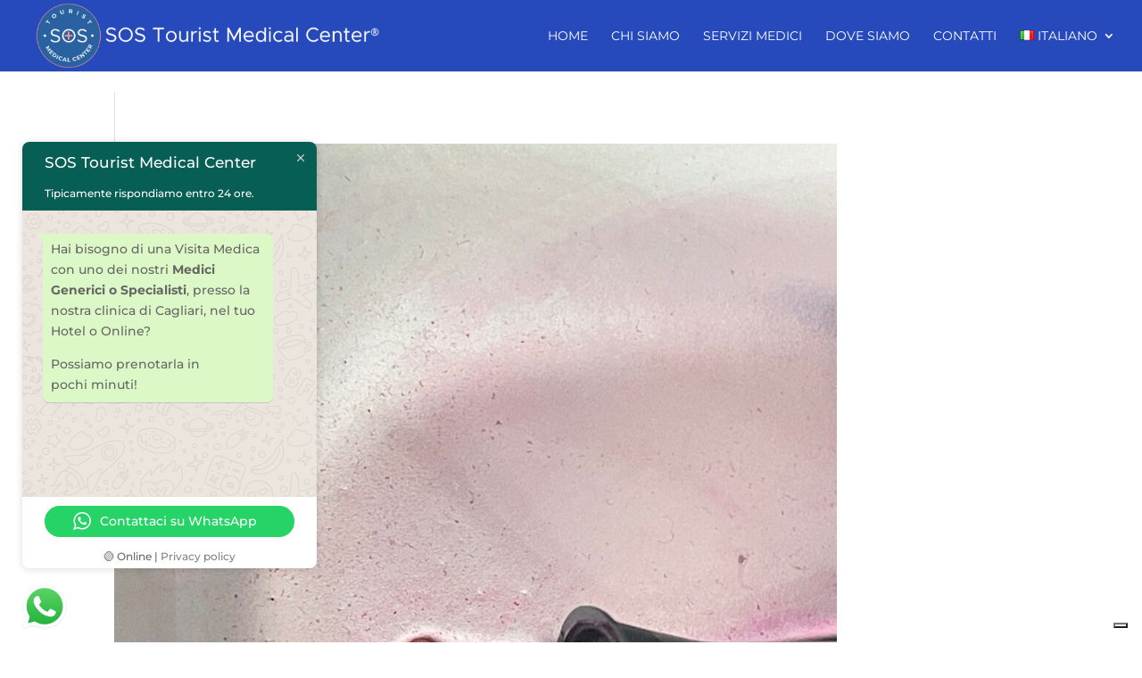

--- FILE ---
content_type: text/css
request_url: https://sostouristmedicalcenter.com/wp-content/et-cache/taxonomy/post_tag/87/et-divi-dynamic-tb-217-late.css?ver=1662927268
body_size: 10
content:
@font-face{font-family:ETmodules;font-display:block;src:url(https://sostouristmedicalcenter.com/wp-content/themes/Divi/core/admin/fonts/modules/all/modules.eot);src:url(https://sostouristmedicalcenter.com/wp-content/themes/Divi/core/admin/fonts/modules/all/modules.eot?#iefix) format("embedded-opentype"),url(https://sostouristmedicalcenter.com/wp-content/themes/Divi/core/admin/fonts/modules/all/modules.ttf) format("truetype"),url(https://sostouristmedicalcenter.com/wp-content/themes/Divi/core/admin/fonts/modules/all/modules.woff) format("woff"),url(https://sostouristmedicalcenter.com/wp-content/themes/Divi/core/admin/fonts/modules/all/modules.svg#ETmodules) format("svg");font-weight:400;font-style:normal}

--- FILE ---
content_type: text/css
request_url: https://sostouristmedicalcenter.com/wp-content/plugins/divi-responsive-helper/includes/public/css/stacking.css?ver=2.0.5
body_size: 304
content:
/* Flex Tablet and Mobile */

@media (max-width: 980px) {
    .pac_drh_stack_tab_mob {
        display: flex;
        flex-wrap: wrap;
    }
}

/* Flex Only Tablet */

@media (min-width: 768px) and (max-width: 980px) {
    .pac_drh_stack_tab_only {
        display: flex;
        flex-wrap: wrap;
    }
}

/* Flex Only Phone */

@media (min-width: 300px) and (max-width: 767px) {
    .pac_drh_stack_mob_only {
        display: flex;
        flex-wrap: wrap;
    }
}

/*!* Phone Stacking *!*/

@media (min-width: 300px) and (max-width: 767px) {
    .pac_drh_stack_row {
        display: flex;
        flex-direction: row;
        flex-wrap: wrap;
    }

    .pac_drh_order_mob_one {
        order: 1;
    }

    .pac_drh_order_mob_two {
        order: 2;
    }

    .pac_drh_order_mob_three {
        order: 3;
    }

    .pac_drh_order_mob_four {
        order: 4;
    }

    .pac_drh_order_mob_five {
        order: 5;
    }

    .pac_drh_order_mob_six {
        order: 6;
    }

    .pac_drh_order_mob_seven {
        order: 7;
    }

    .pac_drh_order_mob_eight {
        order: 8;
    }

    /*   .pac_drh_order_mob_one,
        .pac_drh_order_mob_two,
        .pac_drh_order_mob_three,
        .pac_drh_order_mob_four,
        .pac_drh_order_mob_five,
        .pac_drh_order_mob_six,
        .pac_drh_order_mob_seven,
        .pac_drh_order_mob_eight {
            margin: 1.2% !important;
        }*/
    .pac_drh_stack_row .et_pb_column {
        margin-bottom: 30px !important;
        margin-right: 2.5% !important;
    }

    .pac_drh_stack_row.et_pb_gutters1 .et_pb_column {
        margin-bottom: 0 !important;
    }


}

/*!* Tablet Stacking *!*/
@media (min-width: 768px) and (max-width: 980px) {
    .pac_drh_stack_row {
        display: flex;
        flex-direction: row;
        flex-wrap: wrap;
    }

    .pac_drh_order_tab_one {
        order: 1;
        margin-right: 0 !important;
    }

    .pac_drh_order_tab_two {
        order: 2;
        margin-right: 0 !important;
    }

    .pac_drh_order_tab_three {
        order: 3;
        margin-right: 0 !important;
    }

    .pac_drh_order_tab_four {
        order: 4;
        margin-right: 0 !important;
    }

    .pac_drh_order_tab_five {
        order: 5;
        margin-right: 0 !important;
    }

    .pac_drh_order_tab_six {
        order: 6;
        margin-right: 0 !important;
    }

    .pac_drh_order_tab_seven {
        order: 7;
        margin-right: 0 !important;
    }

    .pac_drh_order_tab_eight {
        order: 8;
        margin-right: 0 !important;
    }

    .pac_drh_order_tab_one,
    .pac_drh_order_tab_two,
    .pac_drh_order_tab_three,
    .pac_drh_order_tab_four,
    .pac_drh_order_tab_five,
    .pac_drh_order_tab_six,
    .pac_drh_order_tab_seven,
    .pac_drh_order_tab_eight {
        margin-left: 2.5% !important;
    }

    .et_pb_gutters1 .pac_drh_order_tab_one,
    .et_pb_gutters1 .pac_drh_order_tab_two,
    .et_pb_gutters1 .pac_drh_order_tab_three,
    .et_pb_gutters1 .pac_drh_order_tab_four,
    .et_pb_gutters1 .pac_drh_order_tab_five,
    .et_pb_gutters1 .pac_drh_order_tab_six,
    .et_pb_gutters1 .pac_drh_order_tab_seven,
    .et_pb_gutters1 .pac_drh_order_tab_eight {
        margin-left: 0 !important;
    }

    .pac_drh_stack_row .et_pb_column {
        /* margin-bottom: 30px !important;*/
        margin-right: 2.5% !important;
    }

    .et_pb_gutters1.pac_drh_stack_row .et_pb_column {
        margin-right: 0 !important;
    }
}




--- FILE ---
content_type: text/css
request_url: https://sostouristmedicalcenter.com/wp-content/plugins/divi-responsive-helper/includes/public/css/column-numbering.css?ver=2.0.5
body_size: 1234
content:
@media (max-width: 980px) {
    .pac_drh_phone_col_one,
    .pac_drh_phone_col_two,
    .pac_drh_phone_col_three,
    .pac_drh_phone_col_four,
    .pac_drh_phone_col_five,
    .pac_drh_phone_col_six,
    .pac_drh_tab_col_one,
    .pac_drh_tab_col_two,
    .pac_drh_tab_col_three,
    .pac_drh_tab_col_four,
    .pac_drh_tab_col_five,
    .pac_drh_tab_col_six {
        display: flex;
        flex-wrap: wrap;
    }

    .pac_drh_phone_col_one .et_pb_column,
    .pac_drh_phone_col_two .et_pb_column,
    .pac_drh_phone_col_three .et_pb_column,
    .pac_drh_phone_col_four .et_pb_column,
    .pac_drh_phone_col_five .et_pb_column,
    .pac_drh_phone_col_six .et_pb_column,
    .pac_drh_tab_col_one .et_pb_column,
    .pac_drh_tab_col_two .et_pb_column,
    .pac_drh_tab_col_three .et_pb_column,
    .pac_drh_tab_col_four .et_pb_column,
    .pac_drh_tab_col_five .et_pb_column,
    .pac_drh_tab_col_six {
        min-width: 5% !important;
    }
}

/* only tab */

@media (min-width: 768px) and (max-width: 980px) {
    .pac_drh_tab_col_one .et_pb_column {
        flex-basis: 80%;
        flex-grow: 1 !important;
        margin-right: 0 !important;
    }

    .pac_drh_tab_col_one.et_pb_row_6col .et_pb_column:nth-last-child(-n + 3),
    .pac_drh_tab_col_one.et_pb_row_4col .et_pb_column:nth-last-child(-n + 2) {
        margin-bottom: 30px;
    }

    /* 2 col */
    .pac_drh_tab_col_two .et_pb_column {
        flex-basis: 33.5%;
        flex-grow: 1 !important;
    }

    .pac_drh_tab_col_two.et_pb_row_6col > .et_pb_column.et_pb_column_1_6:nth-child(3n):not(.et-last-child),
    .pac_drh_tab_col_two .et_pb_column_1_3:nth-child(2n-1):not(.et-last-child),
    .pac_drh_tab_col_two .et_pb_column_1_2:nth-child(2n-1):not(.et-last-child) {
        margin-right: 5.5% !important;
    }

    .et_pb_row.et_pb_gutters1.pac_drh_tab_col_two .et_pb_column {
        margin-right: 0 !important;
        margin-left: 0 !important;

    }


    /* 3 col */
    .pac_drh_tab_col_three .et_pb_column {
        flex-basis: 25.1%;
        flex-grow: 1 !important;
    }

    .pac_drh_tab_col_three.et_pb_row_5col > .et_pb_column.et_pb_column_1_5:nth-child(even):not(.et-last-child),
    .pac_drh_tab_col_three.et_pb_row_4col > .et_pb_column.et_pb_column_1_4:nth-child(even):not(.et-last-child),
    .pac_drh_tab_col_three .et_pb_column_1_3:not(.et-last-child) {
        margin-right: 5.5% !important;
    }

    /* 4 col */
    .pac_drh_tab_col_four .et_pb_column {
        flex-basis: 20.1%;
        flex-grow: 1 !important;
    }

    .pac_drh_tab_col_four.et_pb_row_6col > .et_pb_column.et_pb_column_1_6:nth-child(3n):not(.et-last-child),
    .pac_drh_tab_col_four.et_pb_row_5col > .et_pb_column.et_pb_column_1_5:nth-child(even):not(:nth-child(4n)),
    .pac_drh_tab_col_four.et_pb_row_4col > .et_pb_column.et_pb_column_1_4:nth-child(even):not(.et-last-child) {
        margin-right: 5.5% !important;
    }

    .et_pb_gutters1.pac_drh_tab_col_four.et_pb_row_4col > .et_pb_column.et_pb_column_1_4:nth-child(even):not(.et-last-child) {
        margin-right: 0 !important;
    }

    /* 5 col */
    .pac_drh_tab_col_five .et_pb_column {
        flex-basis: 14.7%;
        flex-grow: 1 !important;
    }

    .pac_drh_tab_col_five.et_pb_row_6col > .et_pb_column.et_pb_column_1_6:nth-child(3n):not(.et-last-child),
    .pac_drh_tab_col_five.et_pb_row_5col > .et_pb_column.et_pb_column_1_5:nth-child(even):not(.et-last-child) {
        margin-right: 5.5% !important;
    }

    .et_pb_gutters1.pac_drh_tab_col_five.et_pb_row_5col > .et_pb_column.et_pb_column_1_5:nth-child(even):not(.et-last-child) {
        margin-right: 0 !important;
    }

    /* 6 col */
    .pac_drh_tab_col_six .et_pb_column {
        flex-basis: 11.3%;
        flex-grow: 1 !important;
    }

    .pac_drh_tab_col_six.et_pb_row_6col > .et_pb_column.et_pb_column_1_6:nth-child(3n):not(.et-last-child) {
        margin-right: 5.5% !important;
    }

    .et_pb_gutters1.pac_drh_tab_col_six.et_pb_row_6col > .et_pb_column.et_pb_column_1_6:nth-child(3n):not(.et-last-child) {
        margin-right: 0 !important;
    }

    .pac_drh_tab_col_six .et_pb_column.et_pb_column_1_6,
    .et_pb_row_6col > .et_pb_column.et_pb_column_1_6 {
        width: 11.666%;
        margin-right: 5.5%;
    }

    .pac_drh_tab_col_two div.et_pb_column.et-last-child,
    .pac_drh_tab_col_two .et_pb_column:nth-child(2n),
    .pac_drh_tab_col_three div.et_pb_column.et-last-child,
    .pac_drh_tab_col_three .et_pb_column:nth-child(3n),
    .pac_drh_tab_col_four div.et_pb_column.et-last-child,
    .pac_drh_tab_col_four .et_pb_column:nth-child(4n),
    .pac_drh_tab_col_five div.et_pb_column.et-last-child,
    .pac_drh_tab_col_five .et_pb_column:nth-child(5n),
    .pac_drh_tab_col_six div.et_pb_column.et-last-child,
    .pac_drh_tab_col_six .et_pb_column:nth-child(6n) {
        margin-right: 0 !important;
    }

    .pac_drh_tab_col_two div.et_pb_column.et-last-child,
    .pac_drh_tab_col_two .et_pb_column:nth-child(2n),
    .pac_drh_tab_col_three div.et_pb_column.et-last-child,
    .pac_drh_tab_col_three .et_pb_column:nth-child(3n),
    .pac_drh_tab_col_four div.et_pb_column.et-last-child,
    .pac_drh_tab_col_four .et_pb_column:nth-child(4n),
    .pac_drh_tab_col_five div.et_pb_column.et-last-child,
    .pac_drh_tab_col_five .et_pb_column:nth-child(5n),
    .pac_drh_tab_col_six div.et_pb_column.et-last-child,
    .pac_drh_tab_col_six .et_pb_column:nth-child(6n) {
        margin-right: 2.5% !important;
    }

    /* Last Column Margin Bug Fix (4/5/21) */
    .pac_drh_tab_col_two.et_pb_row_1-2_1-2 .et_pb_column.et_pb_column_1_2,
    .pac_drh_tab_col_two.et_pb_row_1-2_1-6_1-6_1-6 .et_pb_column:nth-last-child(-n + 3),
    .pac_drh_tab_col_two.et_pb_row_6col .et_pb_column:nth-last-child(-n + 3) {
        margin-bottom: 30px;
    }

    .pac_drh_tab_col_two.et_pb_row_1-2_1-4_1-4 .et_pb_column:nth-last-child(-n + 2),
    .pac_drh_tab_col_two.et_pb_row_1-4_1-4 .et_pb_column:nth-last-child(-n + 2),
    .pac_drh_tab_col_two.et_pb_row_4col .et_pb_column:nth-last-child(-n + 2) {
        margin-bottom: 30px !important;
    }

    .pac_drh_tab_col_two.et_pb_row_1-2_1-4_1-4 .et_pb_column:nth-last-child(-n + 2),
    .pac_drh_tab_col_two.et_pb_row_1-4_1-4 .et_pb_column:nth-last-child(-n + 2),
    .pac_drh_tab_col_two.et_pb_row_4col .et_pb_column:nth-last-child(-n + 2) {
        margin-bottom: 30px !important;
    }


    .et_pb_row.et_pb_gutters1.pac_drh_tab_col_two.et_pb_row_1-2_1-4_1-4 .et_pb_column:nth-last-child(-n + 2),
    .et_pb_row.et_pb_gutters1.pac_drh_tab_col_two.et_pb_row_1-4_1-4 .et_pb_column:nth-last-child(-n + 2),
    .et_pb_row.et_pb_gutters1.pac_drh_tab_col_two.et_pb_row_4col .et_pb_column:nth-last-child(-n + 2) {
        margin-bottom: 0 !important;
    }


    .pac_drh_tab_col_three.et_pb_row_4col .et_pb_column:nth-last-child(-2n + 2) {
        margin-bottom: 30px;
    }

    .pac_drh_tab_col_three.et_pb_row_3-5_1-5_1-5 .et_pb_column:nth-last-child(-n + 2),
    .pac_drh_tab_col_three.et_pb_row_5col .et_pb_column:last-child {
        margin-bottom: 30px;
    }

    /*.pac_drh_tab_col_three.et_pb_bottom_divider .et_pb_row:nth-last-child(2) .et_pb_column:last-child,
    .pac_drh_tab_col_three.et_pb_row .et_pb_column.et-last-child,
    .et_pb_row .et_pb_column:last-child {
        margin-bottom: 30px;
    }*/
    .pac_drh_tab_col_three.et_pb_bottom_divider .et_pb_row:nth-last-child(2) .et_pb_column:last-child,
    .pac_drh_tab_col_three.et_pb_row .et_pb_column.et-last-child,
    .pac_drh_tab_col_three.et_pb_row .et_pb_column:last-child {
        margin-bottom: 30px;
    }

    .pac_drh_tab_col_three.et_pb_row_1-2_1-2 .et_pb_column.et_pb_column_1_2,
    .pac_drh_tab_col_three.et_pb_row_1-2_1-6_1-6_1-6 .et_pb_column:nth-last-child(-n + 3),
    .pac_drh_tab_col_three.et_pb_row_6col .et_pb_column:nth-last-child(-n + 3) {
        margin-bottom: 30px;
    }

    .pac_drh_tab_col_four.et_pb_row_4col .et_pb_column:nth-last-child(-2n + 1),
    .pac_drh_tab_col_four.et_pb_row_4col .et_pb_column:nth-last-child(-2n + 2) {
        margin-bottom: 30px;
    }

    .pac_drh_tab_col_four.et_pb_row_1-2_1-2 .et_pb_column.et_pb_column_1_2,
    .pac_drh_tab_col_four.et_pb_row_1-2_1-6_1-6_1-6 .et_pb_column:nth-last-child(-n + 3),
    .pac_drh_tab_col_four.et_pb_row_6col .et_pb_column:nth-last-child(-n + 3) {
        margin-bottom: 30px;
    }

    .pac_drh_tab_col_five.et_pb_row_3-5_1-5_1-5 .et_pb_column:nth-last-child(-n + 2),
    .pac_drh_tab_col_five.et_pb_row_5col .et_pb_column:last-child {
        margin-bottom: 30px;
    }

    .pac_drh_tab_col_five.et_pb_row_1-2_1-2 .et_pb_column.et_pb_column_1_2, .pac_drh_tab_col_five.et_pb_row_1-2_1-6_1-6_1-6 .et_pb_column:nth-last-child(-n + 3),
    .pac_drh_tab_col_five.et_pb_row_6col .et_pb_column:nth-last-child(-n + 3) {
        margin-bottom: 30px;
    }

    .pac_drh_tab_col_six.et_pb_row_1-2_1-2 .et_pb_column.et_pb_column_1_2,
    .pac_drh_tab_col_six.et_pb_row_1-2_1-6_1-6_1-6 .et_pb_column:nth-last-child(-n + 3),
    .pac_drh_tab_col_six.et_pb_row_6col .et_pb_column:nth-last-child(-n + 3) {
        margin-bottom: 30px;
    }

    /* Last Column Bug Fix (3/9/21) */
    .pac_drh_tab_fix_2_last_1_col:after {
        content: "";
        flex-basis: 39.1% !important;
        flex-grow: 1 !important;
    }

    .pac_drh_tab_fix_3_last_1_col:after {
        content: "";
        flex-basis: 66.1% !important;
        flex-grow: 1 !important;
    }

    .pac_drh_tab_fix_3_last_2_col:after {
        content: "";
        flex-basis: 31.1% !important;
        flex-grow: 1 !important;
    }

    .pac_drh_tab_fix_4_last_1_col:after {
        content: "";
        flex-basis: 79.1% !important;
        flex-grow: 1 !important;
    }

    .pac_drh_tab_fix_4_last_2_col:after {
        content: "";
        flex-basis: 52.1% !important;
        flex-grow: 1 !important;
    }

    .pac_drh_tab_fix_5_last_1_col:after {
        content: "";
        flex-basis: 84.1% !important;
        flex-grow: 1 !important;
    }
}

/* only mobile */

@media (min-width: 300px) and (max-width: 767px) {
    .pac_drh_phone_col_one .et_pb_column {
        flex-basis: 80%;
        flex-grow: 1 !important;
        margin-right: 0 !important;
    }

    .pac_drh_phone_col_one.et_pb_row_6col .et_pb_column:nth-last-child(-n + 3),
    .pac_drh_phone_col_one.et_pb_row_4col .et_pb_column:nth-last-child(-n + 2) {
        margin-bottom: 30px;
    }

    .pac_drh_phone_col_two .et_pb_column {
        flex-basis: 33.5%;
        flex-grow: 1 !important;
    }

    .pac_drh_phone_col_two .et_pb_column:nth-child(2n) {
        margin-right: 0 !important;
        margin-left: 5.5%;
    }

    .et_pb_gutters1.pac_drh_phone_col_two.et_pb_row_6col > .et_pb_column.et_pb_column_1_6:nth-child(2n + 1):not(.et-last-child) {
        margin-right: 0 !important;
    }

    .pac_drh_phone_col_three .et_pb_column {
        flex-basis: 25.1%;
        flex-grow: 1 !important;
    }

    .pac_drh_phone_col_three .et_pb_column:nth-child(3n),
    .pac_drh_phone_col_three div.et_pb_column.et-last-child,
    .pac_drh_phone_col_three .et_pb_column_1_3:nth-child(3n) {
        margin-right: 0 !important;
    }

    .pac_drh_phone_col_three .et_pb_column:nth-child(-2n + 1) {
        margin-right: 5.5%;
    }

    .pac_drh_phone_col_three.et_pb_row_1-6_1-6_1-6_1-2 > .et_pb_column.et_pb_column_1_6,
    .pac_drh_phone_col_three.et_pb_row_6col > .et_pb_column.et_pb_column_1_6 {
        margin-right: 5.5%;
    }

    .pac_drh_phone_col_three.et_pb_row_4col > .et_pb_column.et_pb_column_1_4:nth-child(even):not(.et-last-child),
    .pac_drh_phone_col_three.et_pb_row_5col > .et_pb_column.et_pb_column_1_5:nth-child(even):not(.et-last-child),
    .pac_drh_phone_col_three .et_pb_column_1_2:nth-child(2n-1):not(.et-last-child),
    .pac_drh_phone_col_three .et_pb_column_1_3:not(.et-last-child) {
        margin-right: 5.5% !important;
    }

    .pac_drh_phone_col_four .et_pb_column {
        flex-basis: 19.1%;
        flex-grow: 1 !important;
    }

    .pac_drh_phone_col_four .et_pb_column:nth-child(4n),
    .pac_drh_phone_col_four div.et_pb_column.et-last-child,
    .pac_drh_phone_col_four .et_pb_column_1_3:nth-child(4n) {
        margin-right: 0 !important;
    }

    .et_pb_row.pac_drh_phone_col_four .et_pb_column.et_pb_column_1_4,
    .et_pb_row.pac_drh_phone_col_four .et_pb_column.et_pb_column_1_5,
    .et_pb_row.pac_drh_phone_col_four .et_pb_column.et_pb_column_1_6 {
        margin-right: 5.5%;
    }

    .pac_drh_phone_col_four.et_pb_row_6col > .et_pb_column.et_pb_column_1_6:nth-child(2n + 1):not(.et-last-child),
    .pac_drh_phone_col_four.et_pb_row_5col > .et_pb_column.et_pb_column_1_5:nth-child(2n):not(.et-last-child),
    .pac_drh_phone_col_four.et_pb_row_4col > .et_pb_column.et_pb_column_1_4:nth-child(2n):not(.et-last-child) {
        margin-right: 5.5% !important;
    }

    .et_pb_gutters1.pac_drh_phone_col_four.et_pb_row_6col > .et_pb_column.et_pb_column_1_6:nth-child(2n + 1):not(.et-last-child),
    .et_pb_gutters1.pac_drh_phone_col_four.et_pb_row_5col > .et_pb_column.et_pb_column_1_5:nth-child(2n):not(.et-last-child),
    .et_pb_gutters1.pac_drh_phone_col_four.et_pb_row_4col > .et_pb_column.et_pb_column_1_4:nth-child(2n):not(.et-last-child) {
        margin-right: 0 !important;
    }

    .pac_drh_phone_col_five .et_pb_column {
        flex-basis: 14.7%;
        flex-grow: 1 !important;
    }

    .pac_drh_phone_col_five.et_pb_row_5col > .et_pb_column.et_pb_column_1_5:nth-child(even):not(.et-last-child),
    .pac_drh_phone_col_five.et_pb_row_4col > .et_pb_column.et_pb_column_1_4:nth-child(even):not(.et-last-child) {
        margin-left: 5.5% !important;
        margin-right: 5.5% !important;
    }

    .pac_drh_phone_col_five.et_pb_row_1-6_1-6_1-6_1-2 > .et_pb_column.et_pb_column_1_6,
    .pac_drh_phone_col_five.et_pb_row_6col > .et_pb_column.et_pb_column_1_6 {
        margin-right: 2.5% !important;
    }

    .et_pb_gutters1.pac_drh_phone_col_five.et_pb_row_6col > .et_pb_column.et_pb_column_1_6:nth-child(3n):not(.et-last-child),
    .et_pb_gutters1.pac_drh_phone_col_five.et_pb_row_5col > .et_pb_column.et_pb_column_1_5:nth-child(even):not(.et-last-child),
    .et_pb_gutters1.pac_drh_phone_col_five.et_pb_row_4col > .et_pb_column.et_pb_column_1_4:nth-child(even):not(.et-last-child) {
        margin-left: 0 !important;
        margin-right: 0 !important;
    }

    .pac_drh_phone_col_six .et_pb_column {
        flex-basis: 10.3%;
        flex-grow: 1 !important;
    }

    .pac_drh_phone_col_six.et_pb_row_6col > .et_pb_column.et_pb_column_1_6:nth-child(n):not(.et-last-child) {
        margin-right: 5.5% !important;
    }

    .et_pb_gutters1.pac_drh_phone_col_six.et_pb_row_6col > .et_pb_column.et_pb_column_1_6:nth-child(n):not(.et-last-child) {
        margin-right: 0 !important;
    }

    /* Last Column Margin Bug Fix (4/5/21) */
    .pac_drh_phone_col_two.et_pb_row_1-2_1-2 .et_pb_column.et_pb_column_1_2,
    .pac_drh_phone_col_two.et_pb_row_1-2_1-6_1-6_1-6 .et_pb_column:nth-last-child(-n + 3),
    .pac_drh_phone_col_two.et_pb_row_6col .et_pb_column:nth-last-child(-n + 3) {
        margin-bottom: 30px;
    }

    .pac_drh_phone_col_two.et_pb_row_1-2_1-4_1-4 .et_pb_column:nth-last-child(-n + 2),
    .pac_drh_phone_col_two.et_pb_row_1-4_1-4 .et_pb_column:nth-last-child(-n + 2),
    .pac_drh_phone_col_two.et_pb_row_4col .et_pb_column:nth-last-child(-n + 2) {
        margin-bottom: 30px !important;
    }

    .pac_drh_phone_col_three.et_pb_row_4col .et_pb_column:nth-last-child(-2n + 2) {
        margin-bottom: 30px;
    }

    .pac_drh_phone_col_three.et_pb_row_3-5_1-5_1-5 .et_pb_column:nth-last-child(-n + 2),
    .pac_drh_phone_col_three.et_pb_row_5col .et_pb_column:last-child {
        margin-bottom: 30px;
    }

    .pac_drh_phone_col_three.et_pb_bottom_divider .et_pb_row:nth-last-child(2) .et_pb_column:last-child,
    .pac_drh_phone_col_three.et_pb_row .et_pb_column.et-last-child,
    .pac_drh_phone_col_three.et_pb_row .et_pb_column:last-child {
        margin-bottom: 30px;
    }

    .pac_drh_phone_col_four.et_pb_row_4col .et_pb_column:nth-last-child(-2n + 1),
    .pac_drh_phone_col_four.et_pb_row_4col .et_pb_column:nth-last-child(-2n + 2) {
        margin-bottom: 30px;
    }

    .pac_drh_phone_col_four.et_pb_row_1-2_1-2 .et_pb_column.et_pb_column_1_2,
    .pac_drh_phone_col_four.et_pb_row_1-2_1-6_1-6_1-6 .et_pb_column:nth-last-child(-n + 3),
    .pac_drh_phone_col_four.et_pb_row_6col .et_pb_column:nth-last-child(-n + 3) {
        margin-bottom: 30px;
    }

    .pac_drh_phone_col_five.et_pb_row_3-5_1-5_1-5 .et_pb_column:nth-last-child(-n + 2),
    .pac_drh_phone_col_five.et_pb_row_5col .et_pb_column:last-child {
        margin-bottom: 30px;
    }

    .pac_drh_phone_col_five.et_pb_row_1-2_1-2 .et_pb_column.et_pb_column_1_2,
    .pac_drh_phone_col_five.et_pb_row_1-2_1-6_1-6_1-6 .et_pb_column:nth-last-child(-n + 3),
    .pac_drh_phone_col_five.et_pb_row_6col .et_pb_column:nth-last-child(-n + 3) {
        margin-bottom: 30px;
    }

    .pac_drh_phone_col_six.et_pb_row_1-2_1-2 .et_pb_column.et_pb_column_1_2,
    .pac_drh_phone_col_six.et_pb_row_1-2_1-6_1-6_1-6 .et_pb_column:nth-last-child(-n + 3),
    .pac_drh_phone_col_six.et_pb_row_6col .et_pb_column:nth-last-child(-n + 3) {
        margin-bottom: 30px;
    }

    /* Last Column Bug Fix (3/9/21) */
    .pac_drh_phone_fix_2_last_1_col:after {
        content: "";
        flex-basis: 39.1% !important;
        flex-grow: 1 !important;
    }

    .pac_drh_phone_fix_3_last_1_col:after {
        content: "";
        flex-basis: 66.1% !important;
        flex-grow: 1 !important;
    }

    .pac_drh_phone_fix_3_last_2_col:after {
        content: "";
        flex-basis: 31.1% !important;
        flex-grow: 1 !important;
    }

    .pac_drh_phone_fix_4_last_1_col:after {
        content: "";
        flex-basis: 79.1% !important;
        flex-grow: 1 !important;
    }

    .pac_drh_phone_fix_4_last_2_col:after {
        content: "";
        flex-basis: 52.1% !important;
        flex-grow: 1 !important;
    }

    .pac_drh_phone_fix_5_last_1_col:after {
        content: "";
        flex-basis: 79.1% !important;
        flex-grow: 1 !important;
    }
}


--- FILE ---
content_type: application/javascript; charset=utf-8
request_url: https://cs.iubenda.com/cookie-solution/confs/js/65021556.js
body_size: -285
content:
_iub.csRC = { showBranding: true, publicId: 'a3abfcae-6db6-11ee-8bfc-5ad8d8c564c0', floatingGroup: false };
_iub.csEnabled = true;
_iub.csPurposes = [4,5,3,2,1];
_iub.cpUpd = 1739772668;
_iub.csT = 0.025;
_iub.googleConsentModeV2 = true;
_iub.totalNumberOfProviders = 6;


--- FILE ---
content_type: application/javascript
request_url: https://sostouristmedicalcenter.com/wp-content/plugins/divi-responsive-helper/includes/admin/js/pac_drh_dwf_widow.js?ver=2.0.5
body_size: 201
content:
(function ($) {
    $.fn.dwfWidow = function (gather) {
        if (typeof gather !== 'number') {
            gather = 1;
        }

        return $(this).each(function () {
            var $el = $(this),
                htmlEls = [],
                text,
                els,
                i,
                lastIndex,
                lngth,
                replaceRegex;
            if ($el.find(':input').length > 0) {
                return;
            }
            if ($el.find('a').length === 0) {
                text = $.trim($el.html());
                els = text.match(/<([A-Z][A-Z0-9]*)\b[^>]*>/gi);
                lngth = els !== null ? els.length : 0;
                for (i = 0; i < lngth; i++) {
                    htmlEls.push(els[i]);
                    text = text.replace(els[i], '__' + i + '__');
                }
                for (i = 0; i < gather; i++) {
                    lastIndex = text.lastIndexOf(' ');
                    if (lastIndex > 0) {
                        text = text.substring(0, lastIndex) + '&nbsp;' + text.substring(lastIndex + 1);
                    }
                }
                for (i = 0; i < lngth; i++) {
                    replaceRegex = new RegExp('__' + i + '__');
                    text = text.replace(replaceRegex, htmlEls[i]);
                }
                $el.html(text);
            }
        });
    };
})(jQuery);

--- FILE ---
content_type: application/javascript
request_url: https://prism.app-us1.com/?a=225739293&u=https%3A%2F%2Fsostouristmedicalcenter.com%2Ftag%2Foggetti-strani%2F
body_size: 119
content:
window.visitorGlobalObject=window.visitorGlobalObject||window.prismGlobalObject;window.visitorGlobalObject.setVisitorId('1de94471-3552-4f11-8371-976ae9f749dd', '225739293');window.visitorGlobalObject.setWhitelistedServices('', '225739293');